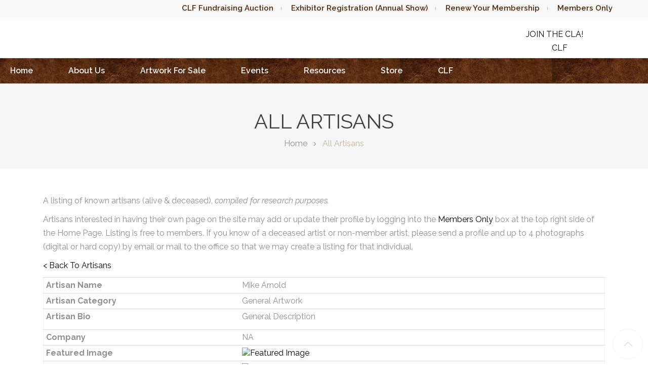

--- FILE ---
content_type: text/html; charset=UTF-8
request_url: https://www.longrifle.com/all-artisans/entry/1649/?pagenum=2&sort=11&dir=asc&doing_wp_cron=1685338819.2022030353546142578125
body_size: 13379
content:
<!DOCTYPE html><html
lang=en-US prefix="og: http://ogp.me/ns# fb: http://ogp.me/ns/fb#"><head><meta
http-equiv="Content-Type" content="text/html; charset=UTF-8"><meta
name="viewport" content="width=device-width, initial-scale=1"><title>All Artisans &#8211; Contemporary Longrifle Association</title><link
rel=dns-prefetch href=//fonts.googleapis.com><link
rel=dns-prefetch href=//s.w.org><link
rel=preconnect href=https://fonts.gstatic.com crossorigin><link
rel=alternate type=text/calendar title="Contemporary Longrifle Association &raquo; iCal Feed" href="https://www.longrifle.com/events/?ical=1">
 <script src="//www.googletagmanager.com/gtag/js?id=G-116M3EBVN8"  data-cfasync=false data-wpfc-render=false async></script> <script data-cfasync=false data-wpfc-render=false>var em_version = '7.15.2';
				var em_track_user = true;
				var em_no_track_reason = '';
				
								var disableStrs = [
										'ga-disable-G-116M3EBVN8',
														];

				/* Function to detect opted out users */
				function __gtagTrackerIsOptedOut() {
					for (var index = 0; index < disableStrs.length; index++) {
						if (document.cookie.indexOf(disableStrs[index] + '=true') > -1) {
							return true;
						}
					}

					return false;
				}

				/* Disable tracking if the opt-out cookie exists. */
				if (__gtagTrackerIsOptedOut()) {
					for (var index = 0; index < disableStrs.length; index++) {
						window[disableStrs[index]] = true;
					}
				}

				/* Opt-out function */
				function __gtagTrackerOptout() {
					for (var index = 0; index < disableStrs.length; index++) {
						document.cookie = disableStrs[index] + '=true; expires=Thu, 31 Dec 2099 23:59:59 UTC; path=/';
						window[disableStrs[index]] = true;
					}
				}

				if ('undefined' === typeof gaOptout) {
					function gaOptout() {
						__gtagTrackerOptout();
					}
				}
								window.dataLayer = window.dataLayer || [];

				window.ExactMetricsDualTracker = {
					helpers: {},
					trackers: {},
				};
				if (em_track_user) {
					function __gtagDataLayer() {
						dataLayer.push(arguments);
					}

					function __gtagTracker(type, name, parameters) {
						if (!parameters) {
							parameters = {};
						}

						if (parameters.send_to) {
							__gtagDataLayer.apply(null, arguments);
							return;
						}

						if (type === 'event') {
														parameters.send_to = exactmetrics_frontend.v4_id;
							var hookName = name;
							if (typeof parameters['event_category'] !== 'undefined') {
								hookName = parameters['event_category'] + ':' + name;
							}

							if (typeof ExactMetricsDualTracker.trackers[hookName] !== 'undefined') {
								ExactMetricsDualTracker.trackers[hookName](parameters);
							} else {
								__gtagDataLayer('event', name, parameters);
							}
							
													} else {
							__gtagDataLayer.apply(null, arguments);
						}
					}

					__gtagTracker('js', new Date());
					__gtagTracker('set', {
						'developer_id.dNDMyYj': true,
											});
										__gtagTracker('config', 'G-116M3EBVN8', {"forceSSL":"true"} );
															window.gtag = __gtagTracker;										(function () {
						/* https://developers.google.com/analytics/devguides/collection/analyticsjs/ */
						/* ga and __gaTracker compatibility shim. */
						var noopfn = function () {
							return null;
						};
						var newtracker = function () {
							return new Tracker();
						};
						var Tracker = function () {
							return null;
						};
						var p = Tracker.prototype;
						p.get = noopfn;
						p.set = noopfn;
						p.send = function () {
							var args = Array.prototype.slice.call(arguments);
							args.unshift('send');
							__gaTracker.apply(null, args);
						};
						var __gaTracker = function () {
							var len = arguments.length;
							if (len === 0) {
								return;
							}
							var f = arguments[len - 1];
							if (typeof f !== 'object' || f === null || typeof f.hitCallback !== 'function') {
								if ('send' === arguments[0]) {
									var hitConverted, hitObject = false, action;
									if ('event' === arguments[1]) {
										if ('undefined' !== typeof arguments[3]) {
											hitObject = {
												'eventAction': arguments[3],
												'eventCategory': arguments[2],
												'eventLabel': arguments[4],
												'value': arguments[5] ? arguments[5] : 1,
											}
										}
									}
									if ('pageview' === arguments[1]) {
										if ('undefined' !== typeof arguments[2]) {
											hitObject = {
												'eventAction': 'page_view',
												'page_path': arguments[2],
											}
										}
									}
									if (typeof arguments[2] === 'object') {
										hitObject = arguments[2];
									}
									if (typeof arguments[5] === 'object') {
										Object.assign(hitObject, arguments[5]);
									}
									if ('undefined' !== typeof arguments[1].hitType) {
										hitObject = arguments[1];
										if ('pageview' === hitObject.hitType) {
											hitObject.eventAction = 'page_view';
										}
									}
									if (hitObject) {
										action = 'timing' === arguments[1].hitType ? 'timing_complete' : hitObject.eventAction;
										hitConverted = mapArgs(hitObject);
										__gtagTracker('event', action, hitConverted);
									}
								}
								return;
							}

							function mapArgs(args) {
								var arg, hit = {};
								var gaMap = {
									'eventCategory': 'event_category',
									'eventAction': 'event_action',
									'eventLabel': 'event_label',
									'eventValue': 'event_value',
									'nonInteraction': 'non_interaction',
									'timingCategory': 'event_category',
									'timingVar': 'name',
									'timingValue': 'value',
									'timingLabel': 'event_label',
									'page': 'page_path',
									'location': 'page_location',
									'title': 'page_title',
								};
								for (arg in args) {
																		if (!(!args.hasOwnProperty(arg) || !gaMap.hasOwnProperty(arg))) {
										hit[gaMap[arg]] = args[arg];
									} else {
										hit[arg] = args[arg];
									}
								}
								return hit;
							}

							try {
								f.hitCallback();
							} catch (ex) {
							}
						};
						__gaTracker.create = newtracker;
						__gaTracker.getByName = newtracker;
						__gaTracker.getAll = function () {
							return [];
						};
						__gaTracker.remove = noopfn;
						__gaTracker.loaded = true;
						window['__gaTracker'] = __gaTracker;
					})();
									} else {
										console.log("");
					(function () {
						function __gtagTracker() {
							return null;
						}

						window['__gtagTracker'] = __gtagTracker;
						window['gtag'] = __gtagTracker;
					})();
									}</script>  <script>window._wpemojiSettings = {"baseUrl":"https:\/\/s.w.org\/images\/core\/emoji\/12.0.0-1\/72x72\/","ext":".png","svgUrl":"https:\/\/s.w.org\/images\/core\/emoji\/12.0.0-1\/svg\/","svgExt":".svg","source":{"concatemoji":"https:\/\/www.longrifle.com\/wp-includes\/js\/wp-emoji-release.min.js"}};
			/*! This file is auto-generated */
			!function(e,a,t){var n,r,o,i=a.createElement("canvas"),p=i.getContext&&i.getContext("2d");function s(e,t){var a=String.fromCharCode;p.clearRect(0,0,i.width,i.height),p.fillText(a.apply(this,e),0,0);e=i.toDataURL();return p.clearRect(0,0,i.width,i.height),p.fillText(a.apply(this,t),0,0),e===i.toDataURL()}function c(e){var t=a.createElement("script");t.src=e,t.defer=t.type="text/javascript",a.getElementsByTagName("head")[0].appendChild(t)}for(o=Array("flag","emoji"),t.supports={everything:!0,everythingExceptFlag:!0},r=0;r<o.length;r++)t.supports[o[r]]=function(e){if(!p||!p.fillText)return!1;switch(p.textBaseline="top",p.font="600 32px Arial",e){case"flag":return s([127987,65039,8205,9895,65039],[127987,65039,8203,9895,65039])?!1:!s([55356,56826,55356,56819],[55356,56826,8203,55356,56819])&&!s([55356,57332,56128,56423,56128,56418,56128,56421,56128,56430,56128,56423,56128,56447],[55356,57332,8203,56128,56423,8203,56128,56418,8203,56128,56421,8203,56128,56430,8203,56128,56423,8203,56128,56447]);case"emoji":return!s([55357,56424,55356,57342,8205,55358,56605,8205,55357,56424,55356,57340],[55357,56424,55356,57342,8203,55358,56605,8203,55357,56424,55356,57340])}return!1}(o[r]),t.supports.everything=t.supports.everything&&t.supports[o[r]],"flag"!==o[r]&&(t.supports.everythingExceptFlag=t.supports.everythingExceptFlag&&t.supports[o[r]]);t.supports.everythingExceptFlag=t.supports.everythingExceptFlag&&!t.supports.flag,t.DOMReady=!1,t.readyCallback=function(){t.DOMReady=!0},t.supports.everything||(n=function(){t.readyCallback()},a.addEventListener?(a.addEventListener("DOMContentLoaded",n,!1),e.addEventListener("load",n,!1)):(e.attachEvent("onload",n),a.attachEvent("onreadystatechange",function(){"complete"===a.readyState&&t.readyCallback()})),(n=t.source||{}).concatemoji?c(n.concatemoji):n.wpemoji&&n.twemoji&&(c(n.twemoji),c(n.wpemoji)))}(window,document,window._wpemojiSettings);</script> <style>img.wp-smiley,img.emoji{display:inline !important;border:none !important;box-shadow:none !important;height:1em !important;width:1em !important;margin:0
.07em !important;vertical-align:-0.1em !important;background:none !important;padding:0
!important}</style><link
rel=stylesheet id=stickylist-css  href=https://www.longrifle.com/wp-content/plugins/gravity-forms-sticky-list/css/sticky-list_styles.css type=text/css media=all><link
rel=stylesheet id=wp-block-library-css  href=https://www.longrifle.com/wp-includes/css/dist/block-library/style.min.css type=text/css media=all><link
rel=stylesheet id=ihc_font_style-css  href=https://www.longrifle.com/wp-content/plugins/indeed-membership-pro/assets/css/font-awesome.css type=text/css media=all><link
rel=stylesheet id=ihc_front_end_style-css  href=https://www.longrifle.com/wp-content/plugins/indeed-membership-pro/assets/css/style.css type=text/css media=all><link
rel=stylesheet id=ihc_templates_style-css  href=https://www.longrifle.com/wp-content/plugins/indeed-membership-pro/assets/css/templates.css type=text/css media=all><link
rel=stylesheet id=ihc_select2_style-css  href=https://www.longrifle.com/wp-content/plugins/indeed-membership-pro/assets/css/select2.min.css type=text/css media=all><link
rel=stylesheet id=rs-plugin-settings-css  href=https://www.longrifle.com/wp-content/plugins/revslider/public/assets/css/settings.css type=text/css media=all><style id=rs-plugin-settings-inline-css>#rs-demo-id{}</style><link
rel=stylesheet id=font-awesome-css  href=https://www.longrifle.com/wp-content/plugins/js_composer/assets/lib/bower/font-awesome/css/font-awesome.min.css type=text/css media=all><link
rel=stylesheet id=gravityview_az_entry_filter-css  href=https://www.longrifle.com/wp-content/plugins/gravityview-az-filters/assets/css/gravityview-az-filters.css type=text/css media=all><link
rel=stylesheet id=wppopups-base-css  href=https://www.longrifle.com/wp-content/plugins/wp-popups-lite/src/assets/css/wppopups-base.css type=text/css media=all><link
rel=stylesheet id=bootstrap-css  href=https://www.longrifle.com/wp-content/themes/cla/assets/css/bootstrap.min.css type=text/css media=all><link
rel=stylesheet id=owlcarousel-css  href=https://www.longrifle.com/wp-content/themes/cla/assets/css/owl.carousel.min.css type=text/css media=all><link
rel=stylesheet id=fonts-awesome-css  href=https://www.longrifle.com/wp-content/themes/cla/assets/fonts/awesome/css/font-awesome.min.css type=text/css media=all><link
rel=stylesheet id=fonts-awesome-animation-css  href=https://www.longrifle.com/wp-content/themes/cla/assets/fonts/awesome/css/font-awesome-animation.min.css type=text/css media=all><link
rel=stylesheet id=snsavaz-ie9-css  href=https://www.longrifle.com/wp-content/themes/cla/assets/css/ie9.css type=text/css media=all><link
rel=stylesheet id=snsavaz-woocommerce-css  href=https://www.longrifle.com/wp-content/themes/cla/assets/css/woocommerce.min.css type=text/css media=all><link
rel=stylesheet id=snsavaz-theme-style-css  href=https://www.longrifle.com/wp-content/themes/cla/assets/css/theme-c4b498-8f8f8f.css type=text/css media=all><style id=snsavaz-theme-style-inline-css>body{font-family:Raleway;google:1;font-weight:400;font-size:16px;color:#8f8f8f}h1, h2, h3, h4, h5, h6,
input[type="submit"],
input[type="button"],
.button,
button,
blockquote,
#wp-calendar tfoot td a,
.gfont,
.onsale,
.price,
.widget a.title,
.widget .product-title,
.widget .post-title,#sns_titlepage,#sns_mainmenu>ul>li.menu-item>a{font-family:Raleway;google:1;font-weight:400}</style><link
rel=stylesheet id=dashicons-css  href=https://www.longrifle.com/wp-includes/css/dashicons.min.css type=text/css media=all><link
rel=stylesheet id=thickbox-css  href=https://www.longrifle.com/wp-includes/js/thickbox/thickbox.css type=text/css media=all><link
rel=stylesheet id=gravityview_font-css  href=https://www.longrifle.com/wp-content/plugins/gravityview/assets/css/font.css type=text/css media=all><link
rel=stylesheet id=gravityview_default_style-css  href=https://www.longrifle.com/wp-content/plugins/gravityview/templates/css/gv-default-styles.css type=text/css media=all><link
rel=stylesheet id=gravityview_style_default_table-css  href=https://www.longrifle.com/wp-content/plugins/gravityview/templates/css/table-view.css type=text/css media=all><link
rel=preload as=style href="https://fonts.googleapis.com/css?family=Raleway:100,200,300,400,500,600,700,800,900,100italic,200italic,300italic,400italic,500italic,600italic,700italic,800italic,900italic&#038;subset=latin&#038;display=swap"><link
rel=stylesheet href="https://fonts.googleapis.com/css?family=Raleway:100,200,300,400,500,600,700,800,900,100italic,200italic,300italic,400italic,500italic,600italic,700italic,800italic,900italic&#038;subset=latin&#038;display=swap" media=print onload="this.media='all'"><noscript><link
rel=stylesheet href="https://fonts.googleapis.com/css?family=Raleway:100,200,300,400,500,600,700,800,900,100italic,200italic,300italic,400italic,500italic,600italic,700italic,800italic,900italic&#038;subset=latin&#038;display=swap"></noscript><script src=https://www.longrifle.com/wp-content/cache/minify/c7035.js></script> <script data-cfasync=false data-wpfc-render=false id=exactmetrics-frontend-script-js-extra>var exactmetrics_frontend = {"js_events_tracking":"true","download_extensions":"zip,mp3,mpeg,pdf,docx,pptx,xlsx,rar","inbound_paths":"[{\"path\":\"\\\/go\\\/\",\"label\":\"affiliate\"},{\"path\":\"\\\/recommend\\\/\",\"label\":\"affiliate\"}]","home_url":"https:\/\/www.longrifle.com","hash_tracking":"false","ua":"","v4_id":"G-116M3EBVN8"};</script> <script>var ihc_site_url = "https:\/\/www.longrifle.com";</script> <!--[if lt IE 9]> <script src=https://www.longrifle.com/wp-content/themes/cla/assets/js/html5shiv.min.js defer '></script> <![endif]-->
<!--[if lt IE 9]> <script src=https://www.longrifle.com/wp-content/themes/cla/assets/js/respond.min.js defer '></script> <![endif]--> <script>var sns = {"ajaxurl":"https:\/\/www.longrifle.com\/wp-admin\/admin-ajax.php","query_vars":{"pagename":"all-artisans","entry":"1649","error":"","m":"","p":0,"post_parent":"","subpost":"","subpost_id":"","attachment":"","attachment_id":0,"name":"all-artisans","page_id":0,"second":"","minute":"","hour":"","day":0,"monthnum":0,"year":0,"w":0,"category_name":"","tag":"","cat":"","tag_id":"","author":"","author_name":"","feed":"","tb":"","paged":0,"meta_key":"","meta_value":"","preview":"","s":"","sentence":"","title":"","fields":"","menu_order":"","embed":"","category__in":[],"category__not_in":[],"category__and":[],"post__in":[],"post__not_in":[],"post_name__in":[],"tag__in":[],"tag__not_in":[],"tag__and":[],"tag_slug__in":[],"tag_slug__and":[],"post_parent__in":[],"post_parent__not_in":[],"author__in":[],"author__not_in":[],"ignore_sticky_posts":false,"suppress_filters":false,"cache_results":true,"update_post_term_cache":true,"lazy_load_term_meta":true,"update_post_meta_cache":true,"post_type":"","posts_per_page":10,"nopaging":false,"comments_per_page":"50","no_found_rows":false,"order":"DESC"},"current_url":"https:\/\/www.longrifle.com\/all-artisans\/entry\/1649"};</script> <script>var eio_lazy_vars = {"exactdn_domain":"","skip_autoscale":"0"};</script> <link
rel=https://api.w.org/ href=https://www.longrifle.com/wp-json/ ><link
rel=canonical href=https://www.longrifle.com/all-artisans/ ><link
rel=alternate type=application/json+oembed href="https://www.longrifle.com/wp-json/oembed/1.0/embed?url=https%3A%2F%2Fwww.longrifle.com%2Fall-artisans%2F"><link
rel=alternate type=text/xml+oembed href="https://www.longrifle.com/wp-json/oembed/1.0/embed?url=https%3A%2F%2Fwww.longrifle.com%2Fall-artisans%2F&#038;format=xml"><meta
name="generator" content="Redux 4.3.12"><script>(function(i,s,o,g,r,a,m){i['GoogleAnalyticsObject']=r;i[r]=i[r]||function(){
  (i[r].q=i[r].q||[]).push(arguments)},i[r].l=1*new Date();a=s.createElement(o),
  m=s.getElementsByTagName(o)[0];a.async=1;a.src=g;m.parentNode.insertBefore(a,m)
  })(window,document,'script','https://www.google-analytics.com/analytics.js','ga');

  ga('create', 'UA-89042551-1', 'auto');
  ga('send', 'pageview');</script> <script>function nxsPostToFav(obj){ obj.preventDefault;
            var k = obj.target.split("-"); var nt = k[0]; var ii = k[1];  var pid = k[2];
            var data = {  action:'nxs_snap_aj', nxsact: 'manPost', nt:nt, id: pid, nid: ii, et_load_builder_modules:1, _wpnonce: 'caeafb48f5'};
            jQuery('#nxsFavNoticeCnt').html('<p> Posting... </p>'); jQuery('#nxsFavNotice').modal({ fadeDuration: 50 });
            jQuery.post('https://www.longrifle.com/wp-admin/admin-ajax.php', data, function(response) { if (response=='') response = 'Message Posted';
                jQuery('#nxsFavNoticeCnt').html('<p> ' + response + '</p>' +'<input type=button  onclick=jQuery.modal.close(); class=bClose value=Close />');
            });
        }</script><meta
name="tec-api-version" content="v1"><meta
name="tec-api-origin" content="https://www.longrifle.com"><link
rel=https://theeventscalendar.com/ href=https://www.longrifle.com/wp-json/tribe/events/v1/ ><!--[if lte IE 9]><link
rel=stylesheet type=text/css href=https://www.longrifle.com/wp-content/plugins/js_composer/assets/css/vc_lte_ie9.min.css media=screen><![endif]--><noscript><style>.lazyload[data-src]{display:none !important}</style></noscript> <script>var ajaxurl = 'https://www.longrifle.com/wp-admin/admin-ajax.php';</script> <link
rel=icon href=https://www.longrifle.com/wp-content/uploads/2017/07/cropped-cla-logo-120x120.png sizes=32x32><link
rel=icon href=https://www.longrifle.com/wp-content/uploads/2017/07/cropped-cla-logo-300x300.png sizes=192x192><link
rel=apple-touch-icon href=https://www.longrifle.com/wp-content/uploads/2017/07/cropped-cla-logo-180x180.png><meta
name="msapplication-TileImage" content="https://www.longrifle.com/wp-content/uploads/2017/07/cropped-cla-logo-300x300.png"> <script>function setREVStartSize(e){									
						try{ e.c=jQuery(e.c);var i=jQuery(window).width(),t=9999,r=0,n=0,l=0,f=0,s=0,h=0;
							if(e.responsiveLevels&&(jQuery.each(e.responsiveLevels,function(e,f){f>i&&(t=r=f,l=e),i>f&&f>r&&(r=f,n=e)}),t>r&&(l=n)),f=e.gridheight[l]||e.gridheight[0]||e.gridheight,s=e.gridwidth[l]||e.gridwidth[0]||e.gridwidth,h=i/s,h=h>1?1:h,f=Math.round(h*f),"fullscreen"==e.sliderLayout){var u=(e.c.width(),jQuery(window).height());if(void 0!=e.fullScreenOffsetContainer){var c=e.fullScreenOffsetContainer.split(",");if (c) jQuery.each(c,function(e,i){u=jQuery(i).length>0?u-jQuery(i).outerHeight(!0):u}),e.fullScreenOffset.split("%").length>1&&void 0!=e.fullScreenOffset&&e.fullScreenOffset.length>0?u-=jQuery(window).height()*parseInt(e.fullScreenOffset,0)/100:void 0!=e.fullScreenOffset&&e.fullScreenOffset.length>0&&(u-=parseInt(e.fullScreenOffset,0))}f=u}else void 0!=e.minHeight&&f<e.minHeight&&(f=e.minHeight);e.c.closest(".rev_slider_wrapper").css({height:f})					
						}catch(d){console.log("Failure at Presize of Slider:"+d)}						
					};</script> <style id=snsavaz_themeoptions-dynamic-css title=dynamic-css class=redux-options-output>.site-title{color:#c4b498}</style><style>.product_list.grid .block-product-inner .item-img .item-img-info:before{display:none !important}@media (max-width: 768px){#sns_header .header-center .header-center-inner .header-center-inner-content .header-center-logo{position:static}#sns_header .header-center .header-center-inner .header-center-inner-content .header-center-logo .logo
a{left:0;-webkit-transform:translate(0%, -50%);-ms-transform:translate(0%, -50%);-o-transform:translate(0, -50%);transform:translate(0%, -50%)}}.now_sold{background:#009788;color:#fff;font-size:14px;font-weight:700;padding:6px
12px;position:absolute;right:0;top:0}@media screen and ( max-width: 600px ){html{margin-top:0px !important}* html
body{margin-top:0px !important}}</style><noscript><style>.wpb_animate_when_almost_visible{opacity:1}</style></noscript><meta
property="og:locale" content="en_US"><meta
property="og:site_name" content="Contemporary Longrifle Association"><meta
property="og:title" content="All Artisans"><meta
property="og:url" content="https://www.longrifle.com/all-artisans/"><meta
property="og:type" content="article"><meta
property="og:description" content="A listing of known artisans (alive &amp; deceased), compiled for research purposes.Artisans interested in having their own page on the site may add or update their profile by logging into the Members Only box at the top right side of the Home Page. Listing is free to members. If you know of a de"><meta
property="article:publisher" content="https://www.facebook.com/contemporarylongrifleassociation/"><meta
itemprop="name" content="All Artisans"><meta
itemprop="headline" content="All Artisans"><meta
itemprop="description" content="A listing of known artisans (alive &amp; deceased), compiled for research purposes.Artisans interested in having their own page on the site may add or update their profile by logging into the Members Only box at the top right side of the Home Page. Listing is free to members. If you know of a de"><meta
itemprop="author" content="admin"><meta
name="twitter:title" content="All Artisans"><meta
name="twitter:url" content="https://www.longrifle.com/all-artisans/"><meta
name="twitter:description" content="A listing of known artisans (alive &amp; deceased), compiled for research purposes.Artisans interested in having their own page on the site may add or update their profile by logging into the Members Only box at the top right side of the Home Page. Listing is free to members. If you know of a de"><meta
name="twitter:card" content="summary_large_image">
 <script async src="https://www.googletagmanager.com/gtag/js?id=G-56MZ1GL4VY"></script> <script>window.dataLayer = window.dataLayer || [];
  function gtag(){dataLayer.push(arguments);}
  gtag('js', new Date());

  gtag('config', 'G-56MZ1GL4VY');</script> </head><body
class="page-template-default page page-id-2086 tribe-no-js use_stickmenu use_lazyload sns_header_layout_1 woocommerce wpb-js-composer js-comp-ver-5.6 vc_responsive"><div
id=sns_wrapper class=sns-container><div
id=sticky-navigation-holder class></div><div
id=sns_topheader class="wrap visible-lg"><div
class=container><div
class=topheader-left></div><div
class=topheader-right><div
class=sns-quickaccess><div
class=quickaccess-inner><ul
id=top_navigation class=links><li
id=menu-item-100000016939 class="menu-item menu-item-type-custom menu-item-object-custom"><a
target=_blank href=https://www.contemporarylongriflefoundation.org/2025-fundraising-auction/ >CLF Fundraising Auction</a></li>
<li
id=menu-item-100000029864 class="menu-item menu-item-type-post_type menu-item-object-page"><a
href=https://www.longrifle.com/annual-show-registration/ >Exhibitor Registration (Annual Show)</a></li>
<li
id=menu-item-2110 class="menu-item menu-item-type-post_type menu-item-object-page"><a
href=https://www.longrifle.com/renew-your-membership/ >Renew Your Membership</a></li>
<li
id=menu-item-2109 class="menu-item menu-item-type-post_type menu-item-object-page"><a
href=https://www.longrifle.com/members-only/ >Members Only</a></li></ul></div></div></div></div></div><div
class=wrap id=sns_header><div
class=container><div
class=row><div
class="header-left col-sm-3 col-xs-4"><div
class="logo visible-lg">
<a
href=https://www.longrifle.com/ title="Contemporary Longrifle Association">
<img
src="[data-uri]" alt="Contemporary Longrifle Association" data-src=https://www.longrifle.com/wp-content/uploads/2017/07/cla-logo.png loading=lazy class=lazyload><noscript><img
src=https://www.longrifle.com/wp-content/uploads/2017/07/cla-logo.png alt="Contemporary Longrifle Association" data-eio=l></noscript>
</a></div><div
class=icon-menu>
<span
class="line line-1"></span>
<span
class="line line-2"></span>
<span
class="line line-3"></span>
<span
class="line line-4"></span>
<span
class="line line-5"></span>
<span
class="line line-6"></span></div></div><div
class="header-center col-sm-6 col-xs-4"><div
class=header-center-inner><div
class=header-center-inner-content><div
class="header-center-logo  hidden-lg"><div
class=logo>
<a
href=https://www.longrifle.com/ title="Contemporary Longrifle Association">
<img
src="[data-uri]" alt="Contemporary Longrifle Association" data-src=https://www.longrifle.com/wp-content/uploads/2017/07/cla-logo.png loading=lazy class=lazyload><noscript><img
src=https://www.longrifle.com/wp-content/uploads/2017/07/cla-logo.png alt="Contemporary Longrifle Association" data-eio=l></noscript>
</a></div></div><div
class="header-center-search visible-lg"><div
id=headerRightSearchForm><form
method=get action=https://www.longrifle.com/artisans-works/ >
<input
type=text name=s id=s class=input-search
placeholder="Enter your keywords...">
<input
type=hidden name=post_type value=product>
<button
type=submit><i
class="fa fa-search"></i></button></form></div></div></div></div></div><div
class="header-right col-sm-3 col-xs-4"><div
class=header-right-inner><div
class=header-tools><div
class="myaccount  hidden-lg"><div
class=tongle title="My Account">
<i
class="fa fa-user"></i></div><div
class=content><ul
id=settings_navigation class=settings-links><li
class="menu-item menu-item-type-custom menu-item-object-custom menu-item-100000016939"><a
target=_blank rel="noopener noreferrer" href=https://www.contemporarylongriflefoundation.org/2025-fundraising-auction/ >CLF Fundraising Auction</a></li>
<li
class="menu-item menu-item-type-post_type menu-item-object-page menu-item-100000029864"><a
href=https://www.longrifle.com/annual-show-registration/ >Exhibitor Registration (Annual Show)</a></li>
<li
class="menu-item menu-item-type-post_type menu-item-object-page menu-item-2110"><a
href=https://www.longrifle.com/renew-your-membership/ >Renew Your Membership</a></li>
<li
class="menu-item menu-item-type-post_type menu-item-object-page menu-item-2109"><a
href=https://www.longrifle.com/members-only/ >Members Only</a></li></ul></div></div><div
class="mysetting visible-lg"><div
class=tongle><div
class="vc_row wpb_row vc_row-fluid"><div
class="wpb_column vc_column_container vc_col-sm-12"><div
class=vc_column-inner><div
class=wpb_wrapper><div
class="vc_btn3-container vc_btn3-inline" >
<a
class="vc_general vc_btn3 vc_btn3-size-md vc_btn3-shape-square vc_btn3-style-flat vc_btn3-color-vista-blue" href=https://www.longrifle.com/join-the-cla/ title target=_blank>JOIN THE CLA!</a></div><div
class="vc_btn3-container vc_btn3-inline" >
<a
class="vc_general vc_btn3 vc_btn3-size-md vc_btn3-shape-square vc_btn3-style-flat vc_btn3-color-vista-blue" style="margin-right: -140px;
margin-left: 20px;" href=https://www.contemporarylongriflefoundation.org/clf-2025-fundraising-raffle/ title target=_blank>CLF RAFFLE</a></div></div></div></div></div></div></div></div></div></div></div></div></div></div><div
id=sns_menu_wrap><div
class=wrap id=sns_menu><div
class=sns_menu_wrapper><div
class=container2><div
class=inner><div
class=sns-mainnav-wrapper><div
id=sns_mainnav><div
class=visible-lg id=sns_mainmenu><ul
id=main_navigation class="nav navbar-nav"><li
id=menu-item-2101 class="menu-item menu-item-type-custom menu-item-object-custom menu-item-home"><a
href=https://www.longrifle.com>Home</a></li>
<li
id=menu-item-100000015764 class="menu-item menu-item-type-post_type menu-item-object-page menu-item-has-children"><a
href=https://www.longrifle.com/about-us/ >About Us</a><ul
class="sub-menu ">
<li
id=menu-item-100000041815 class="menu-item menu-item-type-post_type menu-item-object-page"><a
href=https://www.longrifle.com/board-of-directors/ >Board of Directors</a></li>
<li
id=menu-item-582 class="menu-item menu-item-type-post_type menu-item-object-page"><a
href=https://www.longrifle.com/contact-us/ >Contact Us</a></li>
<li
id=menu-item-2172 class="menu-item menu-item-type-post_type menu-item-object-page"><a
href=https://www.longrifle.com/join-the-cla/ >Membership</a></li></ul>
</li>
<li
id=menu-item-2099 class="menu-item menu-item-type-custom menu-item-object-custom menu-item-has-children"><a
href=/artisans-works>Artwork For Sale</a><ul
class="sub-menu ">
<li
id=menu-item-99999997996 class="menu-item menu-item-type-post_type menu-item-object-page"><a
href=https://www.longrifle.com/artisans-works/ >Artisans Works</a></li>
<li
id=menu-item-99999995538 class="menu-item menu-item-type-taxonomy menu-item-object-product_cat"><a
href=https://www.longrifle.com/product-category/antiques/ >Antiques</a></li></ul>
</li>
<li
id=menu-item-100000016011 class="menu-item menu-item-type-custom menu-item-object-custom"><a
href=https://www.longrifle.com/events/ >Events</a></li>
<li
id=menu-item-100000046270 class="menu-item menu-item-type-post_type menu-item-object-page menu-item-has-children"><a
href=https://www.longrifle.com/resources/ >Resources</a><ul
class="sub-menu ">
<li
id=menu-item-100000030539 class="menu-item menu-item-type-post_type menu-item-object-page"><a
href=https://www.longrifle.com/cla-scholarship-program/ >Scholarship Program</a></li>
<li
id=menu-item-100000015998 class="menu-item menu-item-type-post_type menu-item-object-page"><a
href=https://www.longrifle.com/the-workshop-classes/ >The Workshop Classes</a></li>
<li
id=menu-item-100000015996 class="menu-item menu-item-type-post_type menu-item-object-page"><a
href=https://www.longrifle.com/the-workshop-kits/ >The Workshop Kits</a></li>
<li
id=menu-item-100000015993 class="menu-item menu-item-type-post_type menu-item-object-page"><a
href=https://www.longrifle.com/the-workshop-supplies-tools/ >The Workshop Supplies &#038; Tools</a></li></ul>
</li>
<li
id=menu-item-100000015762 class="menu-item menu-item-type-custom menu-item-object-custom"><a
target=_blank href=http://store.longrifle.com/ >Store</a></li>
<li
id=menu-item-100000015759 class="menu-item menu-item-type-custom menu-item-object-custom"><a
target=_blank href=http://www.contemporarylongriflefoundation.org>CLF</a></li></ul></div><div
id=sns_respmenu class="menu-offcanvas hidden-lg">
<span
class="btn2 btn-navbar leftsidebar">
<i
class="fa fa-align-left"></i>
<span
class=overlay></span>
</span>
<span
class="btn2 btn-navbar offcanvas">
<i
class="fa fa-align-justify"></i>
<span
class=overlay></span>
</span>
<span
class="btn2 btn-navbar rightsidebar">
<i
class="fa fa-align-right"></i>
<span
class=overlay></span>
</span><div
id=menu_offcanvas class=offcanvas><ul
id=res_main_nav class=resp-nav><li
class="menu-item menu-item-type-custom menu-item-object-custom menu-item-home menu-item-2101"><a
href=https://www.longrifle.com>Home</a></li>
<li
class="menu-item menu-item-type-post_type menu-item-object-page menu-item-has-children menu-item-100000015764"><a
href=https://www.longrifle.com/about-us/ >About Us</a><ul
class=sub-menu>
<li
class="menu-item menu-item-type-post_type menu-item-object-page menu-item-100000041815"><a
href=https://www.longrifle.com/board-of-directors/ >Board of Directors</a></li>
<li
class="menu-item menu-item-type-post_type menu-item-object-page menu-item-582"><a
href=https://www.longrifle.com/contact-us/ >Contact Us</a></li>
<li
class="menu-item menu-item-type-post_type menu-item-object-page menu-item-2172"><a
href=https://www.longrifle.com/join-the-cla/ >Membership</a></li></ul>
</li>
<li
class="menu-item menu-item-type-custom menu-item-object-custom menu-item-has-children menu-item-2099"><a
href=/artisans-works>Artwork For Sale</a><ul
class=sub-menu>
<li
class="menu-item menu-item-type-post_type menu-item-object-page menu-item-99999997996"><a
href=https://www.longrifle.com/artisans-works/ >Artisans Works</a></li>
<li
class="menu-item menu-item-type-taxonomy menu-item-object-product_cat menu-item-99999995538"><a
href=https://www.longrifle.com/product-category/antiques/ >Antiques</a></li></ul>
</li>
<li
class="menu-item menu-item-type-custom menu-item-object-custom menu-item-100000016011"><a
href=https://www.longrifle.com/events/ >Events</a></li>
<li
class="menu-item menu-item-type-post_type menu-item-object-page menu-item-has-children menu-item-100000046270"><a
href=https://www.longrifle.com/resources/ >Resources</a><ul
class=sub-menu>
<li
class="menu-item menu-item-type-post_type menu-item-object-page menu-item-100000030539"><a
href=https://www.longrifle.com/cla-scholarship-program/ >Scholarship Program</a></li>
<li
class="menu-item menu-item-type-post_type menu-item-object-page menu-item-100000015998"><a
href=https://www.longrifle.com/the-workshop-classes/ >The Workshop Classes</a></li>
<li
class="menu-item menu-item-type-post_type menu-item-object-page menu-item-100000015996"><a
href=https://www.longrifle.com/the-workshop-kits/ >The Workshop Kits</a></li>
<li
class="menu-item menu-item-type-post_type menu-item-object-page menu-item-100000015993"><a
href=https://www.longrifle.com/the-workshop-supplies-tools/ >The Workshop Supplies &#038; Tools</a></li></ul>
</li>
<li
class="menu-item menu-item-type-custom menu-item-object-custom menu-item-100000015762"><a
target=_blank rel="noopener noreferrer" href=http://store.longrifle.com/ >Store</a></li>
<li
class="menu-item menu-item-type-custom menu-item-object-custom menu-item-100000015759"><a
target=_blank rel="noopener noreferrer" href=http://www.contemporarylongriflefoundation.org>CLF</a></li></ul></div></div> <script>jQuery(document).ready(function($){
		$('#menu_offcanvas').SnsAccordion({
			// btn_open: '<i class="fa fa-plus"></i>',
			// btn_close: '<i class="fa fa-minus"></i>'
			btn_open: '<span class="ac-tongle open"></span>',
			btn_close: '<span class="ac-tongle close"></span>',
		});
		$('#sns_respmenu .btn2.offcanvas').on('click', function(){
			if($('#menu_offcanvas').hasClass('active')){
				$(this).find('.overlay').fadeOut(250);
				$('#menu_offcanvas').removeClass('active');
				$('body').removeClass('show-sidebar', 4000);
			} else {
				$('#menu_offcanvas').addClass('active');
				$(this).find('.overlay').fadeIn(250);
				$('body').addClass('show-sidebar');
			}
		});
		if($('#sns_content .sns-right').length) {
			$('#sns_respmenu .btn2.rightsidebar').css('display', 'inline-block').on('click', function(){
				if($('#sns_content .sns-right').hasClass('active')){
					$(this).find('.overlay').fadeOut(250);
					$('#sns_content .sns-right').removeClass('active');
					$('body').removeClass('show-sidebar', 4000);
				} else {
					$('#sns_content .sns-right').addClass('active');
					$(this).find('.overlay').fadeIn(250);
					$('body').addClass('show-sidebar');
				}
			});
		}
		if($('#sns_content .sns-left').length) {
			$('#sns_respmenu .btn2.leftsidebar').css('display', 'inline-block').on('click', function(){
				if($('#sns_content .sns-left').hasClass('active')){
					$(this).find('.overlay').fadeOut(250);
					$('#sns_content .sns-left').removeClass('active');
					$('body').removeClass('show-sidebar', 4000);
				} else {
					$('#sns_content .sns-left').addClass('active');
					$(this).find('.overlay').fadeIn();
					$('body').addClass('show-sidebar');
				}
			});
		}
	});</script> </div><div
class=sns_nav-right><div
class=header-right-inner><div
class="mysetting hidden-lg"><div
class=tongle><div
class="vc_row wpb_row vc_row-fluid"><div
class="wpb_column vc_column_container vc_col-sm-12"><div
class=vc_column-inner></div></div></div></div></div><div
class="icon-search hidden-lg">
<i
class="fa fa-search"></i></div></div></div></div></div></div><div
class=sns_menu_search_wrap><div
id=headerRightSearchForm><form
method=get action=https://www.longrifle.com/artisans-works/ >
<input
type=text name=s id=s class=input-search
placeholder="Enter your keywords...">
<input
type=hidden name=post_type value=product>
<button
type=submit><i
class="fa fa-search"></i></button></form></div></div></div></div></div><div
id=sns_breadcrumbs class=wrap><div
class=container><div
id=sns_pathway class=clearfix><div
id=breadcrumbs class=breadcrumbs><div
class=breadcrumbs_title><h2>All Artisans</h2></div><a
class=home href=https://www.longrifle.com/ title=Home>Home</a><span
class=navigation-pipe></span><span
class="bread-current bread-2086"> All Artisans</span></div></div></div></div><div
id=sns_content><div
class=container><div
class="row sns-content"><div
class="col-md-12 sns-main"><section
id=post-2086 class="post-2086 page type-page status-publish hentry"><p>A listing of known artisans (alive &amp; deceased), <em>compiled for research purposes.</em></p><p>Artisans interested in having their own page on the site may add or update their profile by logging into the <a
href=https://www.longrifle.com/members-only/ >Members Only</a> box at the top right side of the Home Page. Listing is free to members. If you know of a deceased artist or non-member artist, please send a profile and up to 4 photographs (digital or hard copy) by email or mail to the office so that we may create a listing for that individual.</p><p
class=gv-back-link><a
data-viewid=2050 href="https://www.longrifle.com/all-artisans/?pagenum=2&amp;sort=11&amp;dir=asc">&lt; Back To Artisans</a></p><div
class="gv-table-view gv-table-container gv-table-single-container gv-container gv-container-2050"><table
class=gv-table-view-content><thead></thead><tbody><tr
id=gv-field-2-16 class=gv-field-2-16><th
scope=row><span
class=gv-field-label>Artisan Name</span></th><td>Mike Arnold</td></tr><tr
id=gv-field-2-15 class=gv-field-2-15><th
scope=row><span
class=gv-field-label>Artisan Category</span></th><td>General Artwork</td></tr><tr
id=gv-field-2-17 class=gv-field-2-17><th
scope=row><span
class=gv-field-label>Artisan Bio</span></th><td><p>General Description</p></td></tr><tr
id=gv-field-2-4 class=gv-field-2-4><th
scope=row><span
class=gv-field-label>Company</span></th><td>NA</td></tr><tr
id=gv-field-2-8 class=gv-field-2-8><th
scope=row><span
class=gv-field-label>Featured Image</span></th><td><a
class=thickbox href=https://longrifle.com.s217792.gridserver.com/wp-content/plugins/woocommerce/assets/images/placeholder.png rel=gv-field-2-8-1649><img
src=https://longrifle.com.s217792.gridserver.com/wp-content/plugins/woocommerce/assets/images/placeholder.png alt="Featured Image" class="gv-image gv-field-id-8"></a></td></tr><tr
id=gv-field-2-9 class=gv-field-2-9><th
scope=row><span
class=gv-field-label>Image Gallery</span></th><td><a
class=thickbox href=https://longrifle.com.s217792.gridserver.com/wp-content/plugins/woocommerce/assets/images/placeholder.png rel=gv-field-2-9-1649><img
src=https://longrifle.com.s217792.gridserver.com/wp-content/plugins/woocommerce/assets/images/placeholder.png alt="Image Gallery" class="gv-image gv-field-id-9"></a></td></tr><tr
id=gv-field-2-2 class=gv-field-2-2><th
scope=row><span
class=gv-field-label>Address</span></th><td>4050 Locus Bend Dr<br>Dayton, OH 45440<br>United States of America<br><a
class=map-it-link href="https://maps.google.com/maps?q=4050+Locus+Bend+Dr+Dayton%2C+OH+45440+United+States+of+America">Map It</a></td></tr><tr
id=gv-field-2-5 class=gv-field-2-5><th
scope=row><span
class=gv-field-label>Phone</span></th><td><a
href=tel:937-371-7037>937-371-7037</a></td></tr><tr
id=gv-field-2-11 class=gv-field-2-11><th
scope=row><span
class=gv-field-label>Email:</span></th><td><span
id=enkoder_0_1472928209>Email hidden; Javascript is required.</span><script>/* <!-- */
function hivelogic_enkoder_0_1472928209() {
var kode="kode=\"110 114 103 104 64 37 114 110 104 103 95 37 64 44 62 95 42 95 95 95 42 95 95 113 43 114 108 49 109 43 44 118 104 104 117 104 121 49 117 95 95 44 95 95 95 42 43 95 42 108 119 115 111 49 118 103 104 110 114 104 64 114 103 62 110 95 37 95 95 114 110 104 103 95 95 64 95 95 95 37 62 95 95 95 95 44 95 95 95 95 95 95 95 95 95 95 95 42 95 95 95 95 95 95 95 95 95 95 95 95 95 95 95 42 61 95 95 52 44 107 48 106 119 104 113 49 111 103 104 110 114 119 43 117 68 107 100 49 102 103 104 110 114 107 66 106 119 104 113 49 111 103 104 110 114 108 63 46 43 64 123 103 104 110 114 44 128 43 108 68 119 100 117 102 107 104 49 114 103 46 110 52 44 108 46 119 43 117 68 107 100 49 102 103 104 110 114 46 64 126 123 53 44 46 64 62 108 52 44 107 48 106 119 104 113 49 111 103 104 110 114 63 43 62 108 64 51 43 108 114 117 62 105 95 95 95 95 95 95 95 95 95 42 95 95 95 95 95 95 95 95 95 95 95 95 95 95 95 42 95 95 95 95 95 95 123 64 95 95 62 95 95 95 95 95 95 95 95 95 95 95 37 62 95 95 95 95 65 95 95 95 95 95 95 95 95 95 95 95 37 95 95 95 95 95 95 95 95 95 95 95 95 95 95 95 95 100 95 95 95 95 95 95 95 95 95 95 95 95 95 95 95 95 95 95 95 95 95 95 95 95 95 95 95 95 95 95 95 95 95 95 50 63 95 95 119 95 95 95 95 95 95 95 95 95 95 95 95 95 95 95 95 95 95 95 95 95 95 95 95 95 95 95 95 113 95 95 111 104 101 49 111 100 102 114 118 106 52 101 57 67 111 54 100 58 102 104 112 107 111 108 113 103 100 114 95 95 117 95 95 95 95 95 95 95 95 95 95 95 95 95 95 95 95 95 95 95 95 95 95 95 95 95 95 95 95 65 95 95 95 95 95 95 95 95 95 95 95 95 95 95 95 95 95 95 95 95 95 95 95 95 95 95 95 95 95 95 95 95 95 95 95 95 95 95 95 95 95 95 95 37 95 95 95 95 95 95 95 95 95 95 95 95 95 95 95 95 95 95 95 95 95 95 119 104 113 49 111 100 101 114 111 106 102 101 118 67 52 54 57 58 111 104 100 107 102 108 112 103 111 114 113 117 100 61 114 119 111 108 100 112 95 95 95 95 95 95 95 95 95 95 95 95 95 95 95 95 95 95 95 95 95 95 95 95 95 95 95 95 95 95 95 95 95 95 95 95 95 95 95 95 95 37 95 95 95 95 95 95 95 95 95 95 95 95 95 95 95 95 95 95 95 95 95 95 64 105 104 117 107 35 100 63 95 95 95 95 95 95 95 95 95 37 95 95 95 95 95 95 95 95 95 95 95 95 95 95 95 95 95 95 95 95 95 95 95 95 95 95 95 95 95 95 95 95 95 95 95 95 95 95 95 95 95 95 95 95 95 95 95 95 95 95 95 95 95 95 64 79 80 87 75 117 104 119 120 114 49 44 95 95 71 95 95 95 95 95 95 95 95 95 95 95 42 95 95 95 95 95 95 95 95 95 95 95 95 95 95 95 95 98 95 95 72 76 82 85 81 71 95 95 78 95 95 95 95 95 95 95 95 95 95 95 42 95 95 95 95 95 95 95 95 95 95 95 95 95 95 95 95 72 95 95 43 103 76 124 69 119 113 104 112 104 111 72 119 104 106 49 119 113 104 112 120 102 114 103 95 95 95 95 95 95 95 95 95 37 95 95 95 95 95 95 104 64 114 103 95 95 110 95 95 95 37 62 95 95 114 110 104 103 110 64 103 114 49 104 115 118 108 111 43 119 95 42 95 95 95 95 95 95 95 42 95 95 95 95 95 95 49 44 104 117 104 121 118 117 43 104 49 44 114 109 113 108 95 95 43 95 95 95 42 95 95 95 95 95 95 95 42 44 95 95 95 95 62 64 95 37 103 104 110 114 62 95 37 114 110 104 103 110 64 103 114 49 104 115 118 108 111 43 119 95 42 95 42 49 44 104 117 104 121 118 117 43 104 49 44 114 109 113 108 95 42 43 44 95 42 62 37 62 123 64 42 42 62 105 114 117 43 108 64 51 62 108 63 43 110 114 103 104 49 111 104 113 106 119 107 48 52 44 62 108 46 64 53 44 126 123 46 64 110 114 103 104 49 102 107 100 117 68 119 43 108 46 52 44 46 110 114 103 104 49 102 107 100 117 68 119 43 108 44 128 110 114 103 104 64 123 46 43 108 63 110 114 103 104 49 111 104 113 106 119 107 66 110 114 103 104 49 102 107 100 117 68 119 43 110 114 103 104 49 111 104 113 106 119 107 48 52 44 61 42 42 44 62\";kode=kode.split(\' \');x=\'\';for(i=0;i<kode.length;i++){x+=String.fromCharCode(parseInt(kode[i])-3)}kode=x;";var i,c,x;while(kode.indexOf("getElementById('ENKODER_ID')") === -1){eval(kode)};kode=kode.replace('ENKODER_ID','enkoder_0_1472928209');eval(kode);
}
hivelogic_enkoder_0_1472928209();
/* --> */</script></td></tr></tbody><tfoot></tfoot></table></div>
<input
type=hidden class=gravityview-view-id value=2050></section></div></div></div></div><div
style="display: none;" id=nxsFavNotice><div
id=nxsFavNoticeCnt>Posting....</div></div> <script>( function ( body ) {
			'use strict';
			body.className = body.className.replace( /\btribe-no-js\b/, 'tribe-js' );
		} )( document.body );</script> <div
class=wppopups-whole style="display: none"></div><div
id=sns_footer_middle class=wrap><div
class=container><div
class=row><aside
id=snsavaz_widget_text-5 class="widget widget-footer widget_snsavaz_widget_text col-md-4 col-sm-6"><h4 class="widget-title"><img
src="[data-uri]" alt="About The Contemporary Longrifle Association" data-src=https://www.longrifle.com/wp-content/uploads/2019/04/cla-logo-mast-1.png loading=lazy class=lazyload><noscript><img
src=https://www.longrifle.com/wp-content/uploads/2019/04/cla-logo-mast-1.png alt="About The Contemporary Longrifle Association" data-eio=l></noscript></h4><div
class=textwidget><b>OUR MISSION</b>
The Contemporary Longrifle Association is dedicated to promoting the contemporary art, artists, collectors and scholars of the Longrifle Culture.<br><br></div></aside><aside
id=snsavaz_widget_text-4 class="widget widget-footer widget_snsavaz_widget_text col-md-4 col-sm-6"><h4 class="widget-title">Contact Us</h4><div
class=textwidget><div
class=textwidget><div
class=block-connectus><p
class=fa-map-marker>Post Office Box 2247<br>Staunton, Virginia 24402</p><p
class=fa-envelope>
<a
href=mailto:cla@longrifle.com>Email: cla@longrifle.com</a></p><p
class=fa-phone>
<span><a
href=tel:+15408866189>Phone: +1 540-886-6189</a></span><br></p></div></div></div></aside><aside
id=snsavaz_widget_text-3 class="widget widget-footer widget_snsavaz_widget_text col-md-4 col-sm-6"><h4 class="widget-title">Information</h4><div
class=textwidget><div
class=menu-information-container><ul
id=menu-information class=menu>
<li
id=menu-item-220 class="menu-item menu-item-type-custom menu-item-object-custom menu-item-220"><a
href=/about-us>About The CLA</a></li>
<li
id=menu-item-221 class="menu-item menu-item-type-custom menu-item-object-custom menu-item-221"><a
href=/contact-us>Contact Us</a></li>
<li
class="menu-item menu-item-type-custom"><a
href=/renew-your-membership>Renew Your Membership</a></li>
<li
class="menu-item menu-item-type-custom"><a
href=/members-only>Members Only</a></li></ul></div><div><div>
<br><a
href=https://www.facebook.com/contemporarylongrifleassociation/ target=_blank rel=noopener>
<img
title=Facebook src="data:image/svg+xml,%3Csvg xmlns=http://www.w3.org/2000/svg viewBox='0 0 35 35'%3E%3C/svg%3E" alt=Facebook width=35 height=35 data-src=https://socialmediawidgets.files.wordpress.com/2014/03/02_facebook.png loading=lazy class=lazyload><noscript><img
title=Facebook src=https://socialmediawidgets.files.wordpress.com/2014/03/02_facebook.png alt=Facebook width=35 height=35 data-eio=l></noscript>
</a>
<a
href=https://www.facebook.com/groups/236476743704892/ target=_blank rel=noopener>
<img
title=Facebook src="data:image/svg+xml,%3Csvg xmlns=http://www.w3.org/2000/svg viewBox='0 0 35 35'%3E%3C/svg%3E" alt=Facebook width=35 height=35 data-src=https://socialmediawidgets.files.wordpress.com/2014/03/02_facebook.png loading=lazy class=lazyload><noscript><img
title=Facebook src=https://socialmediawidgets.files.wordpress.com/2014/03/02_facebook.png alt=Facebook width=35 height=35 data-eio=l></noscript>
</a>
<a
href=http://www.instagram.com/contemporarylongrifle target=_blank rel=noopener>
<img
title=Instagram src="data:image/svg+xml,%3Csvg xmlns=http://www.w3.org/2000/svg viewBox='0 0 35 35'%3E%3C/svg%3E" alt=RSS width=35 height=35 data-src=https://socialmediawidgets.files.wordpress.com/2014/03/10_instagram.png loading=lazy class=lazyload><noscript><img
title=Instagram src=https://socialmediawidgets.files.wordpress.com/2014/03/10_instagram.png alt=RSS width=35 height=35 data-eio=l></noscript>
</a></div></div></div></aside></div></div></div><div
id=sns_footer class=sns-footer><div
class=container><div
class="sns-copyright ">
Copyright © 2025. Contemporary Longrifle Association | Designed &amp; Developed by <a
href=http://www.373design.com>373DESIGN</a></div></div></div><div
id=sns_tools><div
class=sns-croll-to-top>
<a
href=# id=sns-totop><i
class="fa fa-angle-up"></i></a> <script>jQuery(function($){
			// back to top
			$("#sns-totop").hide();
			$(function () {
				var wh = $(window).height();
				var whtml =  $(document).height();
				$(window).scroll(function () {
					if ($(this).scrollTop() > whtml/10) {
						$('#sns-totop').fadeIn();
					} else {
						$('#sns-totop').fadeOut();
					}
				});
				$('#sns-totop').click(function () {
					$('body,html').animate({
						scrollTop: 0
					}, 800);
					return false;
				});
			});
			// end back to top
		});</script> </div></div></div><script>var tribe_l10n_datatables = {"aria":{"sort_ascending":": activate to sort column ascending","sort_descending":": activate to sort column descending"},"length_menu":"Show _MENU_ entries","empty_table":"No data available in table","info":"Showing _START_ to _END_ of _TOTAL_ entries","info_empty":"Showing 0 to 0 of 0 entries","info_filtered":"(filtered from _MAX_ total entries)","zero_records":"No matching records found","search":"Search:","all_selected_text":"All items on this page were selected. ","select_all_link":"Select all pages","clear_selection":"Clear Selection.","pagination":{"all":"All","next":"Next","previous":"Previous"},"select":{"rows":{"0":"","_":": Selected %d rows","1":": Selected 1 row"}},"datepicker":{"dayNames":["Sunday","Monday","Tuesday","Wednesday","Thursday","Friday","Saturday"],"dayNamesShort":["Sun","Mon","Tue","Wed","Thu","Fri","Sat"],"dayNamesMin":["S","M","T","W","T","F","S"],"monthNames":["January","February","March","April","May","June","July","August","September","October","November","December"],"monthNamesShort":["January","February","March","April","May","June","July","August","September","October","November","December"],"monthNamesMin":["Jan","Feb","Mar","Apr","May","Jun","Jul","Aug","Sep","Oct","Nov","Dec"],"nextText":"Next","prevText":"Prev","currentText":"Today","closeText":"Done","today":"Today","clear":"Clear"}};</script><link
rel=stylesheet id=modal-css  href=https://www.longrifle.com/wp-content/plugins/social-networks-auto-poster-facebook-twitter-g/js-css/jquery.modal.min.css type=text/css media=all> <script>var wppopups_vars = {"is_admin":"","ajax_url":"https:\/\/www.longrifle.com\/wp-admin\/admin-ajax.php","pid":"2086","is_front_page":"","is_blog_page":"","is_category":"","site_url":"https:\/\/www.longrifle.com","is_archive":"","is_search":"","is_singular":"1","is_preview":"","facebook":"","twitter":"","val_required":"This field is required.","val_url":"Please enter a valid URL.","val_email":"Please enter a valid email address.","val_number":"Please enter a valid number.","val_checklimit":"You have exceeded the number of allowed selections: {#}.","val_limit_characters":"{count} of {limit} max characters.","val_limit_words":"{count} of {limit} max words.","woo_is_shop":"","woo_is_order_received":"","woo_is_product_category":"","woo_is_product_tag":"","woo_is_product":"","woo_is_cart":"","woo_is_checkout":"","woo_is_account_page":""};</script> <script>jQuery(document).ready(function(jQuery){jQuery.datepicker.setDefaults({"closeText":"Close","currentText":"Today","monthNames":["January","February","March","April","May","June","July","August","September","October","November","December"],"monthNamesShort":["Jan","Feb","Mar","Apr","May","Jun","Jul","Aug","Sep","Oct","Nov","Dec"],"nextText":"Next","prevText":"Previous","dayNames":["Sunday","Monday","Tuesday","Wednesday","Thursday","Friday","Saturday"],"dayNamesShort":["Sun","Mon","Tue","Wed","Thu","Fri","Sat"],"dayNamesMin":["S","M","T","W","T","F","S"],"dateFormat":"MM d, yy","firstDay":1,"isRTL":false});});</script> <script>/*<![CDATA[*/var thickboxL10n = {"next":"Next >","prev":"< Prev","image":"Image","of":"of","close":"Close","noiframes":"This feature requires inline frames. You have iframes disabled or your browser does not support them.","loadingAnimation":"https:\/\/www.longrifle.com\/wp-includes\/js\/thickbox\/loadingAnimation.gif"};/*]]>*/</script> <script>var gvGlobals = {"cookiepath":"\/","clear":"Clear","reset":"Reset"};</script> <script defer src=https://www.longrifle.com/wp-content/cache/minify/880a4.js></script> <script>jQuery(document).ready(function(){
            		            if(jQuery('.widget_tag_cloud').length > 0){
						var $tag_display_first 	= 6;
						var $number_tags 		= jQuery('.widget_tag_cloud .tagcloud a').length;
						var $_this 				= jQuery('.widget_tag_cloud .tagcloud');
						var $view_all_tags		= "View all tags";
						var $hide_all_tags		= "Hide all tags";
						
						if( $number_tags > $tag_display_first ){
							jQuery('.widget_tag_cloud .tagcloud a:gt('+$tag_display_first+')').addClass('is_visible').hide();
							jQuery($_this).append('<div class=view-more-tag><a href=# title>'+$view_all_tags+'</a></div>');
		
							jQuery('.widget_tag_cloud .tagcloud .view-more-tag a').click(function(){
								if(jQuery(this).hasClass('active')){
									if( jQuery($_this).find('a').hasClass('is_hidden') ){
										$_this.find('.is_hidden').removeClass('is_hidden').addClass('is_visible').stop().slideUp(300);
									}
									jQuery(this).removeClass('active');
									jQuery(this).html($view_all_tags);
									
								}else{
									if(jQuery($_this).find('a').hasClass('is_visible')){
										$_this.find('.is_visible').removeClass('is_visible').addClass('is_hidden').stop().slideDown(400);
									}
									jQuery(this).addClass('active');
									jQuery(this).html($hide_all_tags);
								}
								
								return false;
							});
						}
		            }
                                });</script> </body></html>